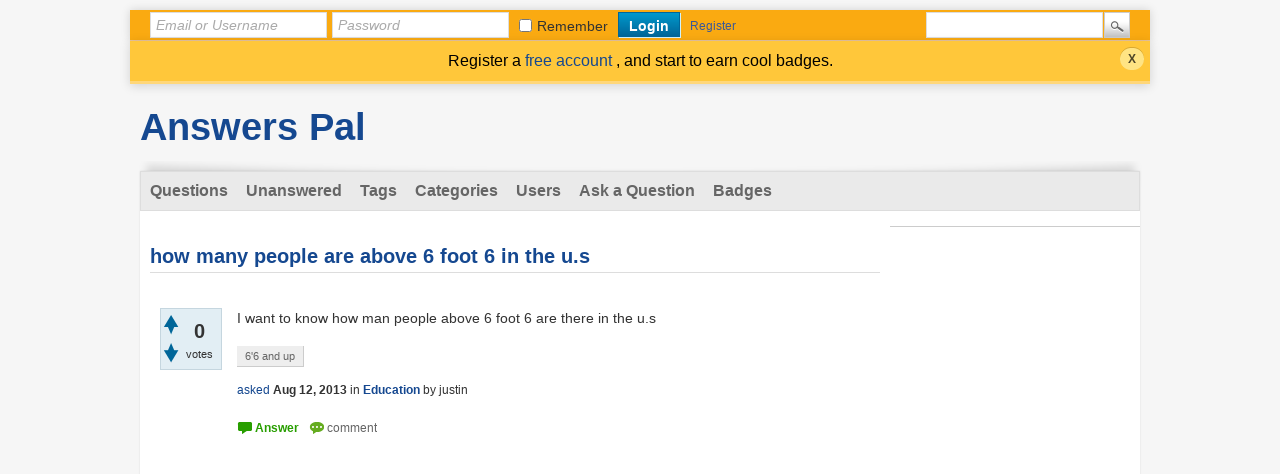

--- FILE ---
content_type: text/html; charset=utf-8
request_url: https://answers.answerspal.com/365/how-many-people-are-above-6-foot-6-in-the-u-s
body_size: 6460
content:
<!DOCTYPE html>
<html lang="en" itemscope itemtype="https://schema.org/QAPage">
<!-- Powered by Question2Answer - http://www.question2answer.org/ -->
<head>
<meta charset="utf-8">
<title>how many people are above 6 foot 6 in the u.s - Answers Pal</title>
<meta name="description" content="I want to know how man people above 6 foot 6 are there in the u.s">
<meta name="keywords" content="Education,6&#039;6 and up">
<link rel="stylesheet" href="../qa-theme/CS/qa-styles.css?1.8.6">
<style>
.qa-body-js-on .qa-notice {display:none;}
</style>
<link rel="canonical" href="http://answers.answerspal.com/365/how-many-people-are-above-6-foot-6-in-the-u-s">
<link rel="search" type="application/opensearchdescription+xml" title="Answers Pal" href="../opensearch.xml">
<!-- GA ---->
<script>
  (function(i,s,o,g,r,a,m){i['GoogleAnalyticsObject']=r;i[r]=i[r]||function(){
  (i[r].q=i[r].q||[]).push(arguments)},i[r].l=1*new Date();a=s.createElement(o),
  m=s.getElementsByTagName(o)[0];a.async=1;a.src=g;m.parentNode.insertBefore(a,m)
  })(window,document,'script','//www.google-analytics.com/analytics.js','ga');

  ga('create', 'UA-42512232-1', 'auto');
  ga('send', 'pageview');

</script>
<!-- End GA ---->
<meta itemprop="name" content="how many people are above 6 foot 6 in the u.s">
<script>
var qa_root = '..\/';
var qa_request = '365\/how-many-people-are-above-6-foot-6-in-the-u-s';
</script>
<script src="../qa-content/jquery-3.5.1.min.js"></script>
<script src="../qa-content/qa-global.js?1.8.6"></script>
<script>
$(window).on('load', function() {
	qa_reveal(document.getElementById('notice_visitor'), 'notice');
});
</script>
<SCRIPT TYPE="text/javascript"><!--
if (qa_wysiwyg_editor_config)
qa_wysiwyg_editor_config.skin="kama";
//--></SCRIPT>
<style>
.qa-q-list-item-featured {
    background-color:#FFC;
}
</style>
<style>
.notify-container {
	left: 0;
	right: 0;
	top: 0;
	padding: 0;
	position: fixed;
	width: 100%;
	z-index: 10000;
}
.badge-container-badge {
	white-space: nowrap;
}
.badge-notify {
	background-color: #F6DF30;
	color: #444444;
	font-weight: bold;
	width: 100%;
	text-align: center;
	font-family: sans-serif;
	font-size: 14px;
	padding: 10px 0;
	position:relative;
}
.notify-close {
	color: #735005;
	cursor: pointer;
	font-size: 18px;
	line-height: 18px;
	padding: 0 3px;
	position: absolute;
	right: 8px;
	text-decoration: none;
	top: 8px;
}				
#badge-form td {
	vertical-align:top;
}
.badge-bronze,.badge-silver, .badge-gold {
	margin-right:4px;
	color: #000;
	font-weight:bold;
	text-align:center;
	border-radius:4px;
	width:160px;
	padding: 5px 10px;
	display: inline-block;
}
.badge-bronze {
        background:url('qa-theme/CS/images/bronze.gif') no-repeat 0 0 transparent;
}				
.badge-silver {  
        background:url('qa-theme/CS/images/silver.gif') no-repeat 0 0 transparent;	
}				
.badge-gold {
	background:url('qa-theme/CS/images/gold.gif') no-repeat 0 0 transparent;
}				
.badge-bronze-medal, .badge-silver-medal, .badge-gold-medal  {
	font-size: 14px;
	font-family:sans-serif;
}
.badge-bronze-medal {
	color: #CB9114;
}				
.badge-silver-medal {
	color: #CDCDCD;
}				
.badge-gold-medal {
	color: #EEDD0F;
}
.badge-pointer {
	cursor:pointer;
}				
.badge-desc {
	padding-left:8px;
}			
.badge-count {
	font-weight:bold;
}			
.badge-count-link {
	cursor:pointer;
	color:#992828;
}			
.badge-source {
	text-align:center;
	padding:0;
}
.badge-widget-entry {
	white-space:nowrap;
}
</style>

        
            <style>
                div.q2am-advert{
                    width:100%;
                    text-align:center;
                }
                div.q2am-advert img{
                    max-width:100%;
                    height:auto;
                }
            </style>
        
        
</head>
<body
class="qa-template-question qa-category-15 qa-body-js-off"
>
<script>
var b = document.getElementsByTagName('body')[0];
b.className = b.className.replace('qa-body-js-off', 'qa-body-js-on');
</script>
<div id="qa-login-bar"><div id="qa-login-group">
<!--[Begin: login form]-->
<form id="qa-loginform" action="../login?to=365%2Fhow-many-people-are-above-6-foot-6-in-the-u-s" method="post">
<input type="text" id="qa-userid" name="emailhandle" placeholder="Email or Username" >
<input type="password" id="qa-password" name="password" placeholder="Password" >
<div id="qa-rememberbox"><input type="checkbox" name="remember" id="qa-rememberme" value="1">
<label for="qa-rememberme" id="qa-remember">Remember</label></div>
<input type="submit" value="Login" id="qa-login" name="dologin" >
</form>
<!--[End: login form]-->
<div class="qa-nav-user">
<ul class="qa-nav-user-list">
<li class="qa-nav-user-item qa-nav-user-register">
<a href="../register?to=365%2Fhow-many-people-are-above-6-foot-6-in-the-u-s" class="qa-nav-user-link">Register</a>
</li>
</ul>
<div class="qa-nav-user-clear">
</div>
</div>
<div class="qa-search">
<form method="get" action="../search">
<input type="text" name="q" value="" class="qa-search-field">
<input type="submit" value="Search" class="qa-search-button">
</form>
</div>
</div></div>
<div class="qa-notice" id="notice_visitor">
<form method="post" action="../365/how-many-people-are-above-6-foot-6-in-the-u-s">
Register a <a href="https://answers.answerspal.com/register?to=" target="_blank"> free account </a>, and start to earn cool badges.
<input name="notice_visitor" onclick="return qa_notice_click(this);" type="submit" value="X" class="qa-notice-close-button"> 
<input name="code" type="hidden" value="0-1769497936-01a4b71a0a9f929c22e53a6672c978d9c3d6672f">
</form>
</div>
<div class="qa-body-wrapper" itemprop="mainEntity" itemscope itemtype="https://schema.org/Question">
<DIV CLASS="qa-header">
<div class="qa-logo">
<a href="../" class="qa-logo-link">Answers Pal</a>
</div>
<div class="qa-header-clear">
</div>
</DIV> <!-- END qa-header -->
<DIV CLASS="qa-main-shadow">
<DIV CLASS="qa-main-wrapper">
<div class="qa-nav-main">
<ul class="qa-nav-main-list">
<li class="qa-nav-main-item qa-nav-main-questions">
<a href="../questions" class="qa-nav-main-link">Questions</a>
</li>
<li class="qa-nav-main-item qa-nav-main-unanswered">
<a href="../unanswered" class="qa-nav-main-link">Unanswered</a>
</li>
<li class="qa-nav-main-item qa-nav-main-tag">
<a href="../tags" class="qa-nav-main-link">Tags</a>
</li>
<li class="qa-nav-main-item qa-nav-main-categories">
<a href="../categories" class="qa-nav-main-link">Categories</a>
</li>
<li class="qa-nav-main-item qa-nav-main-user">
<a href="../users" class="qa-nav-main-link">Users</a>
</li>
<li class="qa-nav-main-item qa-nav-main-ask">
<a href="../ask?cat=15" class="qa-nav-main-link">Ask a Question</a>
</li>
<li class="qa-nav-main-item qa-nav-main-custom-1">
<a href="../badges" class="qa-nav-main-link" target="_blank">Badges</a>
</li>
</ul>
<div class="qa-nav-main-clear">
</div>
</div>
<DIV CLASS="qa-sidepanel">
<div class="qa-widgets-side qa-widgets-side-high">
<div class="qa-widget-side qa-widget-side-high">
</div>
</div>
<!-- AdSense --->
<div style="text-align: center;">
<script type="text/javascript"><!--
google_ad_client = "ca-pub-7715951701119054";
/* answer_side_long */
google_ad_slot = "1525590329";
google_ad_width = 160;
google_ad_height = 600;
//-->
</script>
<script type="text/javascript"
src="//pagead2.googlesyndication.com/pagead/show_ads.js">
</script>
</div>
<!-- End Adsense --->
<div style="text-align: center;margin:10px 0 10px 0;"><a href="https://classifieds.craigclassifiedads.com" target="_blank"><img src="https://answers.answerspal.com/dca.png" width="146" height="76" border="0"> <br>
Find Jobs, Cars, Rentals. <br>
Free Online Classifieds. <br> </a></div>
<!-- Google Adsense --->
<script type="text/javascript"><!--
google_ad_client = "ca-pub-7715951701119054";
/* answer_link_side_color */
google_ad_slot = "3278937925";
google_ad_width = 160;
google_ad_height = 90;
//-->
</script>
<script type="text/javascript"
src="//pagead2.googlesyndication.com/pagead/show_ads.js">
</script>
<!-- End Google AdSense -->
<!-- Google Adsense --->
<p>&nbsp;</p>
<script>
  (function() {
    var cx = 'partner-pub-7715951701119054:9185870727';
    var gcse = document.createElement('script');
    gcse.type = 'text/javascript';
    gcse.async = true;
    gcse.src = 'https://cse.google.com/cse.js?cx=' + cx;
    var s = document.getElementsByTagName('script')[0];
    s.parentNode.insertBefore(gcse, s);
  })();
</script>
<gcse:searchbox-only></gcse:searchbox-only>
<!-- End Google Adsense --->
<div class="qa-widgets-side qa-widgets-side-low">
<div class="qa-widget-side qa-widget-side-low">
<h2>Categories</h2>
<ul class="qa-nav-cat-list qa-nav-cat-list-1">
<li class="qa-nav-cat-item qa-nav-cat-all">
<a href="../" class="qa-nav-cat-link">All categories</a>
</li>
<li class="qa-nav-cat-item qa-nav-cat-appraisal-value">
<a href="../appraisal-value" class="qa-nav-cat-link">Appraisal Value</a>
<span class="qa-nav-cat-note">(30)</span>
</li>
<li class="qa-nav-cat-item qa-nav-cat-business-and-finance">
<a href="../business-and-finance" class="qa-nav-cat-link">Business and Finance</a>
<span class="qa-nav-cat-note">(116)</span>
</li>
<li class="qa-nav-cat-item qa-nav-cat-computer-and-electronics">
<a href="../computer-and-electronics" class="qa-nav-cat-link">Computer and Electronics</a>
<span class="qa-nav-cat-note">(425)</span>
</li>
<li class="qa-nav-cat-item qa-nav-cat-education">
<a href="../education" class="qa-nav-cat-link qa-nav-cat-selected">Education</a>
<span class="qa-nav-cat-note">(192)</span>
</li>
<li class="qa-nav-cat-item qa-nav-cat-entertainment">
<a href="../entertainment" class="qa-nav-cat-link">Entertainment</a>
<span class="qa-nav-cat-note">(60)</span>
</li>
<li class="qa-nav-cat-item qa-nav-cat-food-and-dining">
<a href="../food-and-dining" class="qa-nav-cat-link">Food and Dining</a>
<span class="qa-nav-cat-note">(72)</span>
</li>
<li class="qa-nav-cat-item qa-nav-cat-game">
<a href="../game" class="qa-nav-cat-link">Game</a>
<span class="qa-nav-cat-note">(61)</span>
</li>
<li class="qa-nav-cat-item qa-nav-cat-health-and-beauty">
<a href="../health-and-beauty" class="qa-nav-cat-link">Health and Beauty</a>
<span class="qa-nav-cat-note">(144)</span>
</li>
<li class="qa-nav-cat-item qa-nav-cat-home-and-garden">
<a href="../home-and-garden" class="qa-nav-cat-link">Home and Garden</a>
<span class="qa-nav-cat-note">(168)</span>
</li>
<li class="qa-nav-cat-item qa-nav-cat-job-and-career">
<a href="../job-and-career" class="qa-nav-cat-link">Job and Career</a>
<span class="qa-nav-cat-note">(33)</span>
</li>
<li class="qa-nav-cat-item qa-nav-cat-legal">
<a href="../legal" class="qa-nav-cat-link">Legal</a>
<span class="qa-nav-cat-note">(149)</span>
</li>
<li class="qa-nav-cat-item qa-nav-cat-local">
<a href="../local" class="qa-nav-cat-link">Local</a>
<span class="qa-nav-cat-note">(16)</span>
</li>
<li class="qa-nav-cat-item qa-nav-cat-pet">
<a href="../pet" class="qa-nav-cat-link">Pet</a>
<span class="qa-nav-cat-note">(40)</span>
</li>
<li class="qa-nav-cat-item qa-nav-cat-pregnancy-and-parenting">
<a href="../pregnancy-and-parenting" class="qa-nav-cat-link">Pregnancy and Parenting</a>
<span class="qa-nav-cat-note">(10)</span>
</li>
<li class="qa-nav-cat-item qa-nav-cat-real-estate">
<a href="../real-estate" class="qa-nav-cat-link">Real Estate</a>
<span class="qa-nav-cat-note">(31)</span>
</li>
<li class="qa-nav-cat-item qa-nav-cat-shopping">
<a href="../shopping" class="qa-nav-cat-link">Shopping</a>
<span class="qa-nav-cat-note">(14)</span>
</li>
<li class="qa-nav-cat-item qa-nav-cat-sports-and-fitness">
<a href="../sports-and-fitness" class="qa-nav-cat-link">Sports and Fitness</a>
<span class="qa-nav-cat-note">(33)</span>
</li>
<li class="qa-nav-cat-item qa-nav-cat-travel">
<a href="../travel" class="qa-nav-cat-link">Travel</a>
<span class="qa-nav-cat-note">(34)</span>
</li>
<li class="qa-nav-cat-item qa-nav-cat-vehicle">
<a href="../vehicle" class="qa-nav-cat-link">Vehicle</a>
<span class="qa-nav-cat-note">(230)</span>
</li>
<li class="qa-nav-cat-item qa-nav-cat-other">
<a href="../other" class="qa-nav-cat-link">Other</a>
<span class="qa-nav-cat-note">(413)</span>
</li>
<li class="qa-nav-cat-item qa-nav-cat-answers-pal">
<a href="../answers-pal" class="qa-nav-cat-link">Answers Pal</a>
<span class="qa-nav-cat-note">(35)</span>
</li>
<li class="qa-nav-cat-item qa-nav-cat-deal-classified-ads">
<a href="../deal-classified-ads" class="qa-nav-cat-link">Posting Classified Ads</a>
<span class="qa-nav-cat-note">(67)</span>
</li>
</ul>
<div class="qa-nav-cat-clear">
</div>
</div>
</div>
</DIV>
<div class="qa-main">
<div class="qa-main-heading">
<h1>
<a href="../365/how-many-people-are-above-6-foot-6-in-the-u-s">
<span itemprop="name">how many people are above 6 foot 6 in the u.s</span>
</a>
</h1>
</div>
<!-- AddThis Button BEGIN -->
        <div class="addthis_toolbox addthis_default_style">
        <a href="http://www.addthis.com/bookmark.php?v=250" class="addthis_button_compact"><?php _e("Share");?></a>
        <a class="addthis_button_facebook"></a>
        <a class="addthis_button_google"></a>
        <a class="addthis_button_twitter"></a>
        <a class="addthis_button_print"></a>
        <a class="addthis_button_email"></a>
         </div>
        <script type="text/javascript" src="http://s7.addthis.com/js/250/addthis_widget.js"></script>
        <!-- AddThis Button END -->
<div class="qa-part-q-view">
<div class="qa-q-view" id="q365">
<form method="post" action="../365/how-many-people-are-above-6-foot-6-in-the-u-s">
<div class="qa-q-view-stats">
<div class="qa-voting qa-voting-net" id="voting_365">
<div class="qa-vote-buttons qa-vote-buttons-net">
<input title="Click to vote up" name="vote_365_1_q365" onclick="return qa_vote_click(this);" type="submit" value="+" class="qa-vote-first-button qa-vote-up-button"> 
<input title="Click to vote down" name="vote_365_-1_q365" onclick="return qa_vote_click(this);" type="submit" value="&ndash;" class="qa-vote-second-button qa-vote-down-button"> 
</div>
<div class="qa-vote-count qa-vote-count-net">
<span class="qa-netvote-count">
<span class="qa-netvote-count-data">0</span><span class="qa-netvote-count-pad"> votes <meta itemprop="upvoteCount" content="0"></span>
</span>
</div>
<div class="qa-vote-clear">
</div>
</div>
</div>
<input name="code" type="hidden" value="0-1769497936-01e6e9fd58d931ca7dc7860391de4087d817439b">
</form>
<div class="qa-q-view-main">
<form method="post" action="../365/how-many-people-are-above-6-foot-6-in-the-u-s">
<div class="qa-q-view-content qa-post-content">
<a name="365"></a><div itemprop="text">I want to know how man people above 6 foot 6 are there in the u.s</div>
</div>
<div class="qa-q-view-tags">
<ul class="qa-q-view-tag-list">
<li class="qa-q-view-tag-item"><a href="../tag/6%276+and+up" rel="tag" class="qa-tag-link">6&#039;6 and up</a></li>
</ul>
</div>
<span class="qa-q-view-avatar-meta">
<span class="qa-q-view-meta">
<a href="../365/how-many-people-are-above-6-foot-6-in-the-u-s" class="qa-q-view-what" itemprop="url">asked</a>
<span class="qa-q-view-when">
<span class="qa-q-view-when-data"><time itemprop="dateCreated" datetime="2013-08-12T04:42:12+0000" title="2013-08-12T04:42:12+0000">Aug 12, 2013</time></span>
</span>
<span class="qa-q-view-where">
<span class="qa-q-view-where-pad">in </span><span class="qa-q-view-where-data"><a href="../education" class="qa-category-link">Education</a></span>
</span>
<span class="qa-q-view-who">
<span class="qa-q-view-who-pad">by </span>
<span class="qa-q-view-who-data"><span itemprop="author" itemscope itemtype="https://schema.org/Person"><span itemprop="name">justin</span></span></span>
<span class="qa-q-view-who-pad">&nbsp;</span>
</span>
</span>
</span>
<div class="qa-q-view-buttons">
<input name="q_doanswer" id="q_doanswer" onclick="return qa_toggle_element('anew')" value="answer" title="Answer this question" type="submit" class="qa-form-light-button qa-form-light-button-answer">
<input name="q_docomment" onclick="return qa_toggle_element('c365')" value="comment" title="Add a comment on this question" type="submit" class="qa-form-light-button qa-form-light-button-comment">
</div>
<input name="code" type="hidden" value="0-1769497936-7e31222fc2de95182ce6172a14593b1e5830d94b">
<input name="qa_click" type="hidden" value="">
</form>
<div class="qa-q-view-c-list" style="display:none;" id="c365_list">
</div> <!-- END qa-c-list -->
<div class="qa-c-form" id="c365" style="display:none;">
<h2>Please <a href="../login?to=365%2Fhow-many-people-are-above-6-foot-6-in-the-u-s">log in</a> or <a href="../register?to=365%2Fhow-many-people-are-above-6-foot-6-in-the-u-s">register</a> to add a comment.</h2>
</div> <!-- END qa-c-form -->
</div> <!-- END qa-q-view-main -->
<div class="qa-q-view-clear">
</div>
</div> <!-- END qa-q-view -->
<!--- Google AdSense --->
<br >
<script async src="//pagead2.googlesyndication.com/pagead/js/adsbygoogle.js"></script>
<!-- answer_link_q_responsive -->
<ins class="adsbygoogle"
     style="display:block"
     data-ad-client="ca-pub-8167116907375681"
     data-ad-slot="5629743938"
     data-ad-format="link"></ins>
<script>
(adsbygoogle = window.adsbygoogle || []).push({});
</script>
<!-- Google AdSense --->
</div>
<div class="qa-part-a-form">
<div class="qa-a-form" id="anew" style="display:none;">
<h2>Please <a href="../login?to=365%2Fhow-many-people-are-above-6-foot-6-in-the-u-s">log in</a> or <a href="../register?to=365%2Fhow-many-people-are-above-6-foot-6-in-the-u-s">register</a> to answer this question.</h2>
</div> <!-- END qa-a-form -->
</div>
<div class="qa-part-a-list">
<h2 id="a_list_title"><span itemprop="answerCount">1</span> Answer</h2>
<div class="qa-a-list" id="a_list">
<div class="qa-a-list-item " id="a707" itemprop="suggestedAnswer" itemscope itemtype="https://schema.org/Answer">
<form method="post" action="../365/how-many-people-are-above-6-foot-6-in-the-u-s">
<div class="qa-voting qa-voting-net" id="voting_707">
<div class="qa-vote-buttons qa-vote-buttons-net">
<input title="Click to vote up" name="vote_707_1_a707" onclick="return qa_vote_click(this);" type="submit" value="+" class="qa-vote-first-button qa-vote-up-button"> 
<input title="Click to vote down" name="vote_707_-1_a707" onclick="return qa_vote_click(this);" type="submit" value="&ndash;" class="qa-vote-second-button qa-vote-down-button"> 
</div>
<div class="qa-vote-count qa-vote-count-net">
<span class="qa-netvote-count">
<span class="qa-netvote-count-data">0</span><span class="qa-netvote-count-pad"> votes <meta itemprop="upvoteCount" content="0"></span>
</span>
</div>
<div class="qa-vote-clear">
</div>
</div>
<input name="code" type="hidden" value="0-1769497936-01e6e9fd58d931ca7dc7860391de4087d817439b">
</form>
<div class="qa-a-item-main">
<form method="post" action="../365/how-many-people-are-above-6-foot-6-in-the-u-s">
<div class="qa-a-selection">
</div>
<div class="qa-a-item-content qa-post-content">
<a name="707"></a><div itemprop="text">

<p>
	<strong>There really is no list of poeple who are of a certain height. Such a list would be near impossible to create. This is the closest information I could find based on your question:&nbsp;<a href="http://answers.google.com/answers/threadview?id=103283" rel="nofollow" target="_blank">http://answers.google.com/answers/threadview?id=103283</a></strong></p></div>
</div>
<span class="qa-a-item-avatar-meta">
<span class="qa-a-item-avatar">
<a href="../user/FreeSpirit" class="qa-avatar-link"><img src="../?qa=image&amp;qa_blobid=512480873181294552&amp;qa_size=40" width="40" height="37" class="qa-avatar-image" alt=""></a>
</span>
<span class="qa-a-item-meta">
<a href="../365/how-many-people-are-above-6-foot-6-in-the-u-s?show=707#a707" class="qa-a-item-what" itemprop="url">answered</a>
<span class="qa-a-item-when">
<span class="qa-a-item-when-data"><time itemprop="dateCreated" datetime="2013-08-23T17:26:50+0000" title="2013-08-23T17:26:50+0000">Aug 23, 2013</time></span>
</span>
<span class="qa-a-item-who">
<span class="qa-a-item-who-pad">by </span>
<span class="qa-a-item-who-data"><span itemprop="author" itemscope itemtype="https://schema.org/Person"><a href="../user/FreeSpirit" class="qa-user-link" itemprop="url"><span itemprop="name">FreeSpirit</span></a></span></span>
<span class="qa-a-item-who-points">
<span class="qa-a-item-who-points-pad">(</span><span class="qa-a-item-who-points-data">17.1k</span><span class="qa-a-item-who-points-pad"> points)</span>
</span>
<span class="qa-a-item-who-pad">&nbsp;</span>
</span>
</span>
</span>
<div class="qa-a-item-buttons">
<input name="a707_dofollow" value="ask related question" title="Ask a new question relating to this answer" type="submit" class="qa-form-light-button qa-form-light-button-follow">
<input name="a707_docomment" onclick="return qa_toggle_element('c707')" value="comment" title="Add a comment on this answer" type="submit" class="qa-form-light-button qa-form-light-button-comment">
</div>
<input name="code" type="hidden" value="0-1769497936-3ad1e030ad35254a27e8ad0b4bdc3b88f9f37fb9">
<input name="qa_click" type="hidden" value="">
</form>
<div class="qa-a-item-c-list" style="display:none;" id="c707_list">
</div> <!-- END qa-c-list -->
<div class="qa-c-form" id="c707" style="display:none;">
<h2>Please <a href="../login?to=365%2Fhow-many-people-are-above-6-foot-6-in-the-u-s">log in</a> or <a href="../register?to=365%2Fhow-many-people-are-above-6-foot-6-in-the-u-s">register</a> to add a comment.</h2>
</div> <!-- END qa-c-form -->
</div> <!-- END qa-a-item-main -->
<div class="qa-a-item-clear">
</div>
</div> <!-- END qa-a-list-item -->
</div> <!-- END qa-a-list -->
</div>
<!-- Google AdSense --->
<br >
<script type="text/javascript"><!--
google_ad_client = "ca-pub-7715951701119054";
/* answer_bottom */
google_ad_slot = "5955789920";
google_ad_width = 728;
google_ad_height = 90;
//-->
</script>
<script type="text/javascript"
src="//pagead2.googlesyndication.com/pagead/show_ads.js">
</script>
<br >
<!-- End Google AdSense -->
<div class="qa-widgets-main qa-widgets-main-bottom">
<div class="qa-widget-main qa-widget-main-bottom">
<h2>
Related questions
</h2>
<form method="post" action="../365/how-many-people-are-above-6-foot-6-in-the-u-s">
<div class="qa-q-list">
<div class="qa-q-list-item" id="q1320">
<DIV CLASS="qa-q-item-stats">
<DIV CLASS="qa-item-light-button-answer">
<A HREF="../1320/are-major-factory-owners-the-people-blame-for-pollution-the"> Answer it </A>
</DIV>
</DIV>
<DIV CLASS="qa-q-item-main">
<div class="qa-q-item-title">
<a href="../1320/are-major-factory-owners-the-people-blame-for-pollution-the">Are major factory owners the people to blame for pollution in the U.S?</a>
</div>
<span class="qa-q-item-avatar-meta">
<span class="qa-q-item-meta">
<span class="qa-q-item-what">asked</span>
<span class="qa-q-item-when">
<span class="qa-q-item-when-data">Sep 12, 2013</span>
</span>
<span class="qa-q-item-where">
<span class="qa-q-item-where-pad">in </span><span class="qa-q-item-where-data"><a href="../education" class="qa-category-link">Education</a></span>
</span>
<span class="qa-q-item-who">
<span class="qa-q-item-who-pad">by </span>
<span class="qa-q-item-who-data">anonymous</span>
<span class="qa-q-item-who-pad">&nbsp;</span>
</span>
</span>
</span>
<div class="qa-q-item-tags">
<ul class="qa-q-item-tag-list">
<li class="qa-q-item-tag-item"><a href="../tag/school" class="qa-tag-link">school</a></li>
</ul>
</div>
</DIV>
<div class="qa-q-item-clear">
</div>
</div> <!-- END qa-q-list-item -->
<div class="qa-q-list-item" id="q3163">
<DIV CLASS="qa-q-item-stats">
<DIV CLASS="qa-item-light-button-answer">
<A HREF="../3163/how-do-i-get-a-single-status-affadavit-for-marriage-in-the-u-s"> Answer it </A>
</DIV>
</DIV>
<DIV CLASS="qa-q-item-main">
<div class="qa-q-item-title">
<a href="../3163/how-do-i-get-a-single-status-affadavit-for-marriage-in-the-u-s">How do I get a single status affadavit for marriage in the U.S.</a>
</div>
<span class="qa-q-item-avatar-meta">
<span class="qa-q-item-meta">
<span class="qa-q-item-what">asked</span>
<span class="qa-q-item-when">
<span class="qa-q-item-when-data">Mar 18, 2014</span>
</span>
<span class="qa-q-item-where">
<span class="qa-q-item-where-pad">in </span><span class="qa-q-item-where-data"><a href="../legal" class="qa-category-link">Legal</a></span>
</span>
<span class="qa-q-item-who">
<span class="qa-q-item-who-pad">by </span>
<span class="qa-q-item-who-data">anonymous</span>
<span class="qa-q-item-who-pad">&nbsp;</span>
</span>
</span>
</span>
</DIV>
<div class="qa-q-item-clear">
</div>
</div> <!-- END qa-q-list-item -->
<div class="qa-q-list-item" id="q1857">
<DIV CLASS="qa-q-item-stats">
<DIV CLASS="qa-item-light-button-answer">
<A HREF="../1857/how-many-people-can-fit-in-pharoah-khufus-boat"> Answer it </A>
</DIV>
</DIV>
<DIV CLASS="qa-q-item-main">
<div class="qa-q-item-title">
<a href="../1857/how-many-people-can-fit-in-pharoah-khufus-boat">how many people can fit in pharoah khufu&#039;s boat</a>
</div>
<span class="qa-q-item-avatar-meta">
<span class="qa-q-item-meta">
<span class="qa-q-item-what">asked</span>
<span class="qa-q-item-when">
<span class="qa-q-item-when-data">Oct 3, 2013</span>
</span>
<span class="qa-q-item-where">
<span class="qa-q-item-where-pad">in </span><span class="qa-q-item-where-data"><a href="../education" class="qa-category-link">Education</a></span>
</span>
<span class="qa-q-item-who">
<span class="qa-q-item-who-pad">by </span>
<span class="qa-q-item-who-data">anonymous</span>
<span class="qa-q-item-who-pad">&nbsp;</span>
</span>
</span>
</span>
</DIV>
<div class="qa-q-item-clear">
</div>
</div> <!-- END qa-q-list-item -->
<div class="qa-q-list-item" id="q548">
<DIV CLASS="qa-q-item-stats">
<DIV CLASS="qa-item-light-button-answer">
<A HREF="../548/how-many-digits-are-two-million-four-houndred-one-one-thousand"> Answer it </A>
</DIV>
</DIV>
<DIV CLASS="qa-q-item-main">
<div class="qa-q-item-title">
<a href="../548/how-many-digits-are-two-million-four-houndred-one-one-thousand">how many digits are in two million four houndred one one thousand two</a>
</div>
<span class="qa-q-item-avatar-meta">
<span class="qa-q-item-meta">
<span class="qa-q-item-what">asked</span>
<span class="qa-q-item-when">
<span class="qa-q-item-when-data">Aug 21, 2013</span>
</span>
<span class="qa-q-item-where">
<span class="qa-q-item-where-pad">in </span><span class="qa-q-item-where-data"><a href="../education" class="qa-category-link">Education</a></span>
</span>
<span class="qa-q-item-who">
<span class="qa-q-item-who-pad">by </span>
<span class="qa-q-item-who-data">anonymous</span>
<span class="qa-q-item-who-pad">&nbsp;</span>
</span>
</span>
</span>
</DIV>
<div class="qa-q-item-clear">
</div>
</div> <!-- END qa-q-list-item -->
<div class="qa-q-list-item" id="q325">
<DIV CLASS="qa-q-item-stats">
<DIV CLASS="qa-item-light-button-answer">
<A HREF="../325/how-many-weeks-are-in-a-year"> Answer it </A>
</DIV>
</DIV>
<DIV CLASS="qa-q-item-main">
<div class="qa-q-item-title">
<a href="../325/how-many-weeks-are-in-a-year">how many weeks are in a year</a>
</div>
<span class="qa-q-item-avatar-meta">
<span class="qa-q-item-meta">
<span class="qa-q-item-what">asked</span>
<span class="qa-q-item-when">
<span class="qa-q-item-when-data">Aug 9, 2013</span>
</span>
<span class="qa-q-item-where">
<span class="qa-q-item-where-pad">in </span><span class="qa-q-item-where-data"><a href="../education" class="qa-category-link">Education</a></span>
</span>
<span class="qa-q-item-who">
<span class="qa-q-item-who-pad">by </span>
<span class="qa-q-item-who-data"><a href="../user/qandastaff" class="qa-user-link">qandastaff</a></span>
<span class="qa-q-item-who-points">
<span class="qa-q-item-who-points-pad">(</span><span class="qa-q-item-who-points-data">4.3k</span><span class="qa-q-item-who-points-pad"> points)</span>
</span>
<span class="qa-q-item-who-pad">&nbsp;</span>
</span>
</span>
</span>
</DIV>
<div class="qa-q-item-clear">
</div>
</div> <!-- END qa-q-list-item -->
</div> <!-- END qa-q-list -->
<div class="qa-q-list-form">
<input name="code" type="hidden" value="0-1769497936-01e6e9fd58d931ca7dc7860391de4087d817439b">
</div>
</form>
</div>
</div>
<!-- Begin AdSesne --->
<br >
<script async src="//pagead2.googlesyndication.com/pagead/js/adsbygoogle.js"></script>
<!-- answer_link_q_bottom_responsive -->
<ins class="adsbygoogle"
     style="display:block"
     data-ad-client="ca-pub-8167116907375681"
     data-ad-slot="4943348227"
     data-ad-format="link"></ins>
<script>
(adsbygoogle = window.adsbygoogle || []).push({});
</script>
<!-- End AdSense -->
</div> <!-- END qa-main -->
</DIV> <!-- END main-wrapper -->
</DIV> <!-- END main-shadow -->
</div> <!-- END body-wrapper -->
<div class="qa-footer-bottom-group">
<div class="qa-footer">
<div class="qa-nav-footer">
<ul class="qa-nav-footer-list">
<li class="qa-nav-footer-item qa-nav-footer-feedback">
<a href="../feedback" class="qa-nav-footer-link">Send feedback</a>
</li>
</ul>
<div class="qa-nav-footer-clear">
</div>
</div>
<DIV CLASS="qa-attribution">
&nbsp; Powered by <a href="https://classifieds.craigclassifiedads.com" target="_blank">deal Classified Ads</a> community
</DIV>
<div class="qa-footer-clear">
</div>
</div> <!-- END qa-footer -->
</DIV> <!-- END footer-bottom-group -->
<!-- Start of StatCounter Code for Default Guide -->
<script type="text/javascript">
var sc_project=9106688; 
var sc_invisible=1; 
var sc_security="32b1eebf"; 
var sc_https=1; 
var scJsHost = (("https:" == document.location.protocol) ?
"https://secure." : "http://www.");
document.write("<sc"+"ript type='text/javascript' src='" +
scJsHost+
"statcounter.com/counter/counter.js'></"+"script>");
</script>
<noscript><div class="statcounter"><a title="create counter"
href="http://statcounter.com/free-hit-counter/"
target="_blank"><img class="statcounter"
src="http://c.statcounter.com/9106688/0/32b1eebf/1/"
alt="create counter"></a></div></noscript>
<!-- End of StatCounter Code for Default Guide -->
<div style="position:absolute;overflow:hidden;clip:rect(0 0 0 0);height:0;width:0;margin:0;padding:0;border:0;">
<span id="qa-waiting-template" class="qa-waiting">...</span>
</div>
</body>
<!-- Powered by Question2Answer - http://www.question2answer.org/ -->
</html>


--- FILE ---
content_type: text/html; charset=utf-8
request_url: https://www.google.com/recaptcha/api2/aframe
body_size: 114
content:
<!DOCTYPE HTML><html><head><meta http-equiv="content-type" content="text/html; charset=UTF-8"></head><body><script nonce="oxl4GU0TsYZBygfmzC4McA">/** Anti-fraud and anti-abuse applications only. See google.com/recaptcha */ try{var clients={'sodar':'https://pagead2.googlesyndication.com/pagead/sodar?'};window.addEventListener("message",function(a){try{if(a.source===window.parent){var b=JSON.parse(a.data);var c=clients[b['id']];if(c){var d=document.createElement('img');d.src=c+b['params']+'&rc='+(localStorage.getItem("rc::a")?sessionStorage.getItem("rc::b"):"");window.document.body.appendChild(d);sessionStorage.setItem("rc::e",parseInt(sessionStorage.getItem("rc::e")||0)+1);localStorage.setItem("rc::h",'1769497940389');}}}catch(b){}});window.parent.postMessage("_grecaptcha_ready", "*");}catch(b){}</script></body></html>